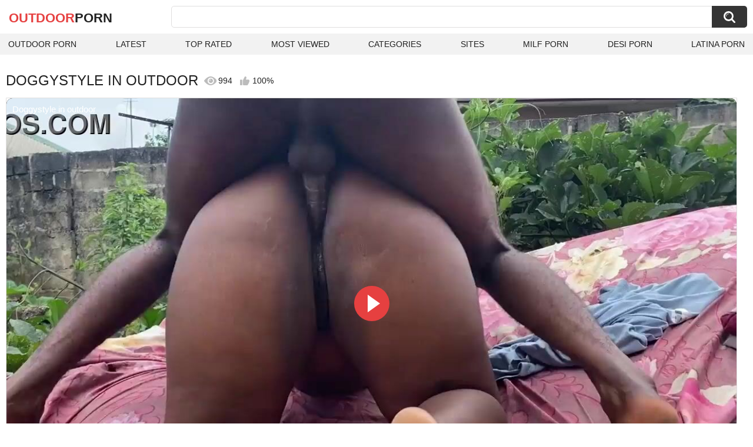

--- FILE ---
content_type: text/html; charset=utf-8
request_url: https://outdoorporn.one/videos/14892/doggystyle-in-outdoor/
body_size: 9963
content:
<!DOCTYPE html>
<html lang="en">
<head>
	<title>Doggystyle in outdoor watch online</title>
	<meta http-equiv="Content-Type" content="text/html; charset=utf-8">
	<meta name="description" content="Watch Doggystyle in outdoor outdoor porn video hd as completely free. Outdoor xxx Doggystyle in outdoor video">
	<meta name="keywords" content="Outdoor, Ebony, Big Ass, BBW, Big Cock, outdoor, doggystyle, ebony, big ass, bbw, big cock">
	<meta name="viewport" content="width=device-width, initial-scale=1">
	<meta name="robots" content=”max-snippet:-1, max-image-preview:large, max-video-preview:-1">
	<link rel="apple-touch-icon" sizes="180x180" href="/apple-touch-icon.png">
	<link rel="icon" type="image/png" sizes="32x32" href="/favicon-32x32.png">
	<link rel="icon" type="image/png" sizes="16x16" href="/favicon-16x16.png">
	<link rel="manifest" href="/site.webmanifest">
	<link rel="icon" href="https://outdoorporn.one/favicon.ico" type="image/x-icon">
	<link rel="shortcut icon" href="https://outdoorporn.one/favicon.ico" type="image/x-icon">

	<link href="https://outdoorporn.one/static/styles/all-responsive-white.css?v=1769401250" rel="stylesheet" type="text/css">
	<link rel="preload" fetchpriority="high" as="image" href="https://outdoorporn.one/contents/videos_screenshots/14000/14892/preview.jpg">
	<script>
		var pageContext = {
									videoId: '14892',						loginUrl: 'https://outdoorporn.one/login-required/',
			animation: '200'
		};
	</script>
			<link href="https://outdoorporn.one/videos/14892/doggystyle-in-outdoor/" rel="canonical">
	

<script type="application/ld+json">
{
"@context": "https://schema.org",
"@type": "VideoObject",
"name": "Doggystyle in outdoor",
"description": "Watch Doggystyle in outdoor outdoor porn video hd as completely free. Outdoor xxx Doggystyle in outdoor video",
"thumbnailUrl": "https://outdoorporn.one/contents/videos_screenshots/14000/14892/preview.jpg",
"uploadDate": "2023-02-26T01:08:33+00:00",
"duration": "PT5M45S",
"contentUrl": "https://outdoorporn.one/get_video/video/1/e8deff2ec24894b5db337d39a66b859c/14000/14892/14892.mp4/index.m3u8",
"author" : "https://outdoorporn.one",
"interactionStatistic": [
{
 "@type": "InteractionCounter",
 "interactionType": "http://schema.org/WatchAction",
 "userInteractionCount": "994"
},
{
 "@type": "InteractionCounter",
 "interactionType": "http://schema.org/CommentAction",
 "userInteractionCount": "0"
}
],
"keywords": "Outdoor, Ebony, Big Ass, BBW, Big Cock, outdoor, doggystyle, ebony, big ass, bbw, big cock",
"thumbnail": {
    "@type": "ImageObject",
    "contentUrl": "https://outdoorporn.one/contents/videos_screenshots/14000/14892/preview.jpg",
    "creator": {
        "@type": "Person",
        "name": "outdoorporn.one"
    }
}
}
</script>

</head>
<body>

<div class="container">
	<div class="header">
		<div class="header-inner">
			<div class="logo">
				<a href="https://outdoorporn.one/" style="font-family: 'Assistant', sans-serif; text-align: center; padding: 0; text-decoration: none; transition: 0.15s ease; color: var(--hover); font-weight: bold; text-transform: uppercase; vertical-align: top; height: 30px; line-height: 30px; font-size: 22px; float: left; margin: 5px 0 0 5px;">OutDoor<span style="color: #212121;">Porn</span></a>
			</div>
			<div class="search">
				<form id="search_form" action="https://outdoorporn.one/search/" method="get" data-url="https://outdoorporn.one/search/%QUERY%/">
					<span class="search-button">Search</span>
					<div class="search-text"><input type="text" name="q" placeholder="Search" value=""></div>
				</form>
			</div>
		</div>
		<nav>
			<div class="navigation">
				<button class="button">
					<span class="icon">
						<span class="ico-bar"></span>
						<span class="ico-bar"></span>
						<span class="ico-bar"></span>
					</span>
				</button>
								<ul class="primary">
					<li >
						<a href="https://outdoorporn.one/" id="item1">Outdoor Porn</a>
					</li>
					<li >
						<a href="https://outdoorporn.one/latest-updates/" id="item2">Latest</a>
					</li>
					<li >
						<a href="https://outdoorporn.one/top-rated/" id="item3">Top Rated</a>
					</li>
					<li >
						<a href="https://outdoorporn.one/most-popular/" id="item4">Most Viewed</a>
					</li>
																<li >
							<a href="https://outdoorporn.one/categories/" id="item6">Categories</a>
						</li>
																<li >
							<a href="https://outdoorporn.one/sites/" id="item7">Sites</a>
						</li>
																																				<li>
							<a href="https://zeenite.com" title="milf porn">MILF Porn</a>
						</li>
						<li>
							<a href="https://desiporn.one" title="indian porn">Desi Porn</a>
						</li>
						<li>
							<a href="https://latinaporn.one/" title="latina porn">Latina Porn</a>
						</li>
				</ul>
			</div>
		</nav>
	</div>

<div class="content">
	

<div class="headline headline_video">
<h1>DOGGYSTYLE IN OUTDOOR</h1>
  <span class='headline-views headline-item'>
    <i class='svg-icon icon-view'></i>
    994   
  </span>
  <span class="headline-rate headline-item">
    <i class='svg-icon icon-rate'></i>
    100%
  </span>
</div>

<div class="block-video">

	<div class="video-holder">
    <div class="video-wrap">
      <div class="player">
 
        <div class="player-holder">
                                    <div class="player-wrap" style="width: 100%; height: 0; padding-bottom: 56.25%">
                <div id="kt_player">
<video id="video-id-kvs" controls>
  <source src="https://outdoorporn.one/get_video/video/1/e8deff2ec24894b5db337d39a66b859c/14000/14892/14892.mp4/index.m3u8" type="application/x-mpegURL" />
</video>

<script src="/fluidplayer.min.js"></script>

<script>

  var myFP = fluidPlayer('video-id-kvs', {
    layoutControls: {
      primaryColor: "var(--hover)",
      roundedCorners: "10",
      title: "Doggystyle in outdoor",
      controlBar: {
        autoHideTimeout: 0,
        animated: true,
        autoHide: false
      },
      htmlOnPauseBlock: {
        html: null,
        height: null,
        width: null
      },
      autoPlay: false,
      mute: false,
      allowTheatre: true,
      playPauseAnimation: true,
      playbackRateEnabled: false,
      allowDownload: false,
      playButtonShowing: true,
      fillToContainer: true,
      posterImage: "https://outdoorporn.one/contents/videos_screenshots/14000/14892/preview.jpg"
    },
    hls: {
        overrideNative: true
    },
    vastOptions: {
      allowVPAID: false,
      adList: [
        {
          roll: "preRoll",
          vastTag: "",
          adText: "Advertising",
          adTextPosition: 'top left'
        },
        {
          roll: "postRoll",
          vastTag: "",
          adText: "Advertising",
          adTextPosition: 'top left'
        }
      ],
      skipButtonCaption: "You can skip ads through [seconds] seconds",
      skipButtonClickCaption: "SKIP ADVERTISEMENT <span class='skip_button_icon'></span>",
      vastTimeout: "10000",
      adCTAText: false,
      adCTATextPosition: ""
    }
  });
</script>
</div>
              </div>
                              </div>
      </div>
            <div class="video-info">
        <div class="info-holder">
          <div class="info-buttons">
            <div class="rating-container">
                              <a href="#like" class="rate-like" title="I like this video" data-video-id="14892" data-vote="5">I like this video</a>
                <a href="#dislike" class="rate-dislike" title="I don't like this video" data-video-id="14892" data-vote="0">I don't like this video</a>
                            <div class="rating">
                                
                                
                <span class="voters" data-success="Thank you!" data-error="IP already voted">100% (1 vote)</span>
                <span class="scale-holder positive"><span class="scale" style="width:100%;" data-rating="5.0000" data-votes="1"></span></span>
              </div>
            </div>
                        <div class="tabs-menu">
              <ul>
                <li><a href="#tab_video_info" class="toggle-button">Info</a></li>
                                  <li><a href="#tab_screenshots" class="toggle-button">Screenshots</a></li>
                                <li><a href="#tab_share" class="toggle-button">Share</a></li>
                <li><a href="#tab_comments" class="toggle-button" style="background-color:var(--hover);">Comments (0)</a></li>
              </ul>
            </div>
          </div>
          <div id="tab_video_info" class="tab-content hidden">
            <div class="block-details">
                            <div class="info">
                <div class="item">
                  <span>Duration: <em>5:45</em></span>
                  <span>Views: <em>994</em></span>
                  <span>Submitted: <em>2 years ago</em></span>
                                  </div>
<div class="item">
<em>Watch Doggystyle in outdoor outdoor porn video hd as completely free. Outdoor xxx Doggystyle in outdoor video</em>
</div>
                                  <div class="item">
                    Sponsored by:
                                          <a href="https://outdoorporn.one/sites/sinful-bbc/">Sinful Bbc</a>
                                      </div>
                                                  <div class="item">
                    Categories:
                  <a href="https://outdoorporn.one/categories/outdoor/">Outdoor</a>
                  <a href="https://outdoorporn.one/categories/ebony/">Ebony</a>
                  <a href="https://outdoorporn.one/categories/big-ass/">Big Ass</a>
                  <a href="https://outdoorporn.one/categories/bbw/">BBW</a>
                  <a href="https://outdoorporn.one/categories/big-cock/">Big Cock</a>
                          </div>
                                                  <div class="item">
                    Tags:
                                          <a href="https://outdoorporn.one/tags/outdoor/">outdoor</a>
                                          <a href="https://outdoorporn.one/tags/doggystyle/">doggystyle</a>
                                          <a href="https://outdoorporn.one/tags/ebony/">ebony</a>
                                          <a href="https://outdoorporn.one/tags/big-ass/">big ass</a>
                                          <a href="https://outdoorporn.one/tags/bbw/">bbw</a>
                                          <a href="https://outdoorporn.one/tags/big-cock/">big cock</a>
                                      </div>
                                                                              </div>
            </div>
          </div>
                      <div id="tab_screenshots" class="tab-content hidden">
              <div class="block-screenshots">
                                                      <a href="https://outdoorporn.one/get_file/0/75dd4b763277a490c50e85b87d7b1692/14000/14892/screenshots/1.jpg/" class="item" rel="screenshots" target="_blank" title="Doggystyle in outdoor - 1 image">
                      <img loading="lazy" class="thumb" src="https://outdoorporn.one/contents/videos_screenshots/14000/14892/320x180/1.jpg" width="320" height="180" alt="Doggystyle in outdoor - 1 image">
                    </a>
                                                                        <a href="https://outdoorporn.one/get_file/0/d0c3d64152a59755f0b3ef44c5a17562/14000/14892/screenshots/2.jpg/" class="item" rel="screenshots" target="_blank" title="Doggystyle in outdoor - 2 image">
                      <img loading="lazy" class="thumb" src="https://outdoorporn.one/contents/videos_screenshots/14000/14892/320x180/2.jpg" width="320" height="180" alt="Doggystyle in outdoor - 2 image">
                    </a>
                                                                        <a href="https://outdoorporn.one/get_file/0/27efcb75cbdbf7be71e058c9604c3fb4/14000/14892/screenshots/3.jpg/" class="item" rel="screenshots" target="_blank" title="Doggystyle in outdoor - 3 image">
                      <img loading="lazy" class="thumb" src="https://outdoorporn.one/contents/videos_screenshots/14000/14892/320x180/3.jpg" width="320" height="180" alt="Doggystyle in outdoor - 3 image">
                    </a>
                                                                        <a href="https://outdoorporn.one/get_file/0/2057934f4ccd08338d6feaa94bfc450f/14000/14892/screenshots/4.jpg/" class="item" rel="screenshots" target="_blank" title="Doggystyle in outdoor - 4 image">
                      <img loading="lazy" class="thumb" src="https://outdoorporn.one/contents/videos_screenshots/14000/14892/320x180/4.jpg" width="320" height="180" alt="Doggystyle in outdoor - 4 image">
                    </a>
                                                                        <a href="https://outdoorporn.one/get_file/0/07236f462bba2ec0b5d136ff4a2b9ca2/14000/14892/screenshots/5.jpg/" class="item" rel="screenshots" target="_blank" title="Doggystyle in outdoor - 5 image">
                      <img loading="lazy" class="thumb" src="https://outdoorporn.one/contents/videos_screenshots/14000/14892/320x180/5.jpg" width="320" height="180" alt="Doggystyle in outdoor - 5 image">
                    </a>
                                                                        <a href="https://outdoorporn.one/get_file/0/982e19a5ce9866dff940ea6af7ebea06/14000/14892/screenshots/6.jpg/" class="item" rel="screenshots" target="_blank" title="Doggystyle in outdoor - 6 image">
                      <img loading="lazy" class="thumb" src="https://outdoorporn.one/contents/videos_screenshots/14000/14892/320x180/6.jpg" width="320" height="180" alt="Doggystyle in outdoor - 6 image">
                    </a>
                                                                        <a href="https://outdoorporn.one/get_file/0/6cf46d3e9532acc6bd107a63e895766b/14000/14892/screenshots/7.jpg/" class="item" rel="screenshots" target="_blank" title="Doggystyle in outdoor - 7 image">
                      <img loading="lazy" class="thumb" src="https://outdoorporn.one/contents/videos_screenshots/14000/14892/320x180/7.jpg" width="320" height="180" alt="Doggystyle in outdoor - 7 image">
                    </a>
                                                                        <a href="https://outdoorporn.one/get_file/0/cb27d7679676403ad43cacef605dbd17/14000/14892/screenshots/8.jpg/" class="item" rel="screenshots" target="_blank" title="Doggystyle in outdoor - 8 image">
                      <img loading="lazy" class="thumb" src="https://outdoorporn.one/contents/videos_screenshots/14000/14892/320x180/8.jpg" width="320" height="180" alt="Doggystyle in outdoor - 8 image">
                    </a>
                                                                        <a href="https://outdoorporn.one/get_file/0/603ebea8962b5edff53d0319f872add6/14000/14892/screenshots/9.jpg/" class="item" rel="screenshots" target="_blank" title="Doggystyle in outdoor - 9 image">
                      <img loading="lazy" class="thumb" src="https://outdoorporn.one/contents/videos_screenshots/14000/14892/320x180/9.jpg" width="320" height="180" alt="Doggystyle in outdoor - 9 image">
                    </a>
                                                                        <a href="https://outdoorporn.one/get_file/0/1edec7ca1cfa46fc54cb4bdf95f9ede7/14000/14892/screenshots/10.jpg/" class="item" rel="screenshots" target="_blank" title="Doggystyle in outdoor - 10 image">
                      <img loading="lazy" class="thumb" src="https://outdoorporn.one/contents/videos_screenshots/14000/14892/320x180/10.jpg" width="320" height="180" alt="Doggystyle in outdoor - 10 image">
                    </a>
                                                                        <a href="https://outdoorporn.one/get_file/0/d57f7a890aae61abb4341ce5a989406b/14000/14892/screenshots/11.jpg/" class="item" rel="screenshots" target="_blank" title="Doggystyle in outdoor - 11 image">
                      <img loading="lazy" class="thumb" src="https://outdoorporn.one/contents/videos_screenshots/14000/14892/320x180/11.jpg" width="320" height="180" alt="Doggystyle in outdoor - 11 image">
                    </a>
                                                                        <a href="https://outdoorporn.one/get_file/0/c19af50dd687fc17cab03343112385a0/14000/14892/screenshots/12.jpg/" class="item" rel="screenshots" target="_blank" title="Doggystyle in outdoor - 12 image">
                      <img loading="lazy" class="thumb" src="https://outdoorporn.one/contents/videos_screenshots/14000/14892/320x180/12.jpg" width="320" height="180" alt="Doggystyle in outdoor - 12 image">
                    </a>
                                                                        <a href="https://outdoorporn.one/get_file/0/332729ec40e914ccca28e2e54d937087/14000/14892/screenshots/13.jpg/" class="item" rel="screenshots" target="_blank" title="Doggystyle in outdoor - 13 image">
                      <img loading="lazy" class="thumb" src="https://outdoorporn.one/contents/videos_screenshots/14000/14892/320x180/13.jpg" width="320" height="180" alt="Doggystyle in outdoor - 13 image">
                    </a>
                                                                        <a href="https://outdoorporn.one/get_file/0/3b9878bf883083bf3ad262f83e74681c/14000/14892/screenshots/14.jpg/" class="item" rel="screenshots" target="_blank" title="Doggystyle in outdoor - 14 image">
                      <img loading="lazy" class="thumb" src="https://outdoorporn.one/contents/videos_screenshots/14000/14892/320x180/14.jpg" width="320" height="180" alt="Doggystyle in outdoor - 14 image">
                    </a>
                                                                        <a href="https://outdoorporn.one/get_file/0/54119416b48981613f22e06708c2bf39/14000/14892/screenshots/15.jpg/" class="item" rel="screenshots" target="_blank" title="Doggystyle in outdoor - 15 image">
                      <img loading="lazy" class="thumb" src="https://outdoorporn.one/contents/videos_screenshots/14000/14892/320x180/15.jpg" width="320" height="180" alt="Doggystyle in outdoor - 15 image">
                    </a>
                                                </div>
            </div>
                    <div id="tab_share" class="tab-content hidden">
            <div class="block-share">
              <form>
                <div class="row">
                  <label for="share_link" class="field-label">Link to this video</label>
                  <input type="text" id="share_link" class="textfield middle" value="https://outdoorporn.one/videos/14892/doggystyle-in-outdoor/" readonly>
                </div>
                <div class="row">
                  <label for="share_bb_code" class="field-label">BB code</label>
                  <input type="text" id="share_bb_code" class="textfield" value="[url=https://outdoorporn.one/videos/14892/doggystyle-in-outdoor/]Doggystyle in outdoor[/url]" readonly>
                </div>
                              </form>
            </div>
          </div>
          <div id="tab_comments" class="tab-content hidden">
            	
<div class="block-comments" data-block-id="video_comments_video_comments">
	<form method="post">
									<a href="#add_comment" class="toggle-button">Add comment</a>
							<label class="field-label">Comments</label>
		<span class="hint">
																				Be the first one to comment!
					</span>

					<div class="success hidden">
				Thank you! Your comment has been submitted for review.
			</div>
			<div class="block-new-comment">
				<div class="generic-error hidden"></div>
				<div>
					<div class="row">
						<label for="comment_message" class="field-label required">Comment</label>
							<textarea class="textarea" id="comment_message" name="comment" rows="3" placeholder=""></textarea>
							<div class="field-error down"></div>
					</div>
					<div class="bottom">
													<input type="hidden" name="action" value="add_comment">
							<input type="hidden" name="video_id" value="14892">
							<input type="submit" class="submit" value="Send">
											</div>
				</div>
			</div>
			</form>

	<div class="list-comments hidden">
	<div id="video_comments_video_comments">
		<div class="margin-fix" id="video_comments_video_comments_items">
					</div>

								</div>
</div></div>


          </div>
        </div>
      </div>
	  </div>
	</div>
</div>

	<div class="related-videos" id="list_videos_related_videos">
	<ul class="list-sort" id="list_videos_related_videos_filter_list">
					<li><span>Related Videos</span></li>
		
		
									<li><a data-action="ajax" data-container-id="list_videos_related_videos_filter_list" data-block-id="list_videos_related_videos" data-parameters="mode_related:1">More Videos from Sinful Bbc</a></li>
						</ul>
			<div class="box">
	<div class="list-videos">
		<div class="margin-fix" id="list_videos_related_videos_items">
															<div class="item videorelatedunder  ">
						<a href="https://outdoorporn.one/videos/22979/he-fucked-me-hard-doggystyle-carsex-doggystyle/" title="He Fucked me Hard Doggystyle CarSex Doggystyle" data-rt="1:666b145e147500c0e495436f30b65f53:0:22979:1:" target="_blank">
							<div class="img">
																	<img class="thumb lazy-load" src="[data-uri]" data-original="https://outdoorporn.one/contents/videos_screenshots/22000/22979/320x180/11.jpg" data-webp="https://outdoorporn.one/contents/videos_screenshots/22000/22979/336x189/11.jpg" alt="He Fucked me Hard Doggystyle CarSex Doggystyle"    width="320" height="180">
																																																	<div class="duration">6:00</div>
							</div>
							<strong class="title">
								He Fucked me Hard Doggystyle CarSex Doggystyle
							</strong>
							<div class="wrap">
								<div class="views">723</div>

																								<div class="rating positive">
									100%
								</div>

							</div>
						</a>
											</div>
									<div class="item videorelatedunder  ">
						<a href="https://outdoorporn.one/videos/19793/outdoor-big-ass-doggystyle-dug/" title="Outdoor big ass doggystyle dug" data-rt="2:666b145e147500c0e495436f30b65f53:0:19793:1:" target="_blank">
							<div class="img">
																	<img class="thumb lazy-load" src="[data-uri]" data-original="https://outdoorporn.one/contents/videos_screenshots/19000/19793/320x180/15.jpg" data-webp="https://outdoorporn.one/contents/videos_screenshots/19000/19793/336x189/15.jpg" alt="Outdoor big ass doggystyle dug"    width="320" height="180">
																																																	<div class="duration">5:29</div>
							</div>
							<strong class="title">
								Outdoor big ass doggystyle dug
							</strong>
							<div class="wrap">
								<div class="views">633</div>

																								<div class="rating positive">
									100%
								</div>

							</div>
						</a>
											</div>
									<div class="item videorelatedunder  ">
						<a href="https://outdoorporn.one/videos/3926/outdoor-sex-first-time-outdoor-sex-with-student-doggystyle/" title="OUTDOOR SEX__First time outdoor sex with student Doggystyle" data-rt="3:666b145e147500c0e495436f30b65f53:0:3926:1:" target="_blank">
							<div class="img">
																	<img class="thumb lazy-load" src="[data-uri]" data-original="https://outdoorporn.one/contents/videos_screenshots/3000/3926/320x180/1.jpg" data-webp="https://outdoorporn.one/contents/videos_screenshots/3000/3926/336x189/1.jpg" alt="OUTDOOR SEX__First time outdoor sex with student Doggystyle"    width="320" height="180">
																																																	<div class="duration">6:53</div>
							</div>
							<strong class="title">
								OUTDOOR SEX__First time outdoor sex with student Doggystyle
							</strong>
							<div class="wrap">
								<div class="views">1.6K</div>

																								<div class="rating positive">
									100%
								</div>

							</div>
						</a>
											</div>
									<div class="item videorelatedunder  ">
						<a href="https://outdoorporn.one/videos/5557/outdoor-sex-first-time-outdoor-sex-with-student-doggystyle2/" title="outdoor Sex__ First time Outdoor sex with student doggystyle" data-rt="4:666b145e147500c0e495436f30b65f53:0:5557:1:" target="_blank">
							<div class="img">
																	<img class="thumb lazy-load" src="[data-uri]" data-original="https://outdoorporn.one/contents/videos_screenshots/5000/5557/320x180/15.jpg" data-webp="https://outdoorporn.one/contents/videos_screenshots/5000/5557/336x189/15.jpg" alt="outdoor Sex__ First time Outdoor sex with student doggystyle"    width="320" height="180">
																																																	<div class="duration">6:53</div>
							</div>
							<strong class="title">
								outdoor Sex__ First time Outdoor sex with student doggystyle
							</strong>
							<div class="wrap">
								<div class="views">2.6K</div>

																								<div class="rating positive">
									100%
								</div>

							</div>
						</a>
											</div>
									<div class="item videorelatedunder  ">
						<a href="https://outdoorporn.one/videos/28096/outdoor-doggystyle-fucking/" title="OutDoor DoggyStyle Fucking!" data-rt="5:666b145e147500c0e495436f30b65f53:12:28096:1:" target="_blank">
							<div class="img">
																	<img class="thumb lazy-load" src="[data-uri]" data-original="https://outdoorporn.one/contents/videos_screenshots/28000/28096/320x180/12.jpg" data-webp="https://outdoorporn.one/contents/videos_screenshots/28000/28096/336x189/12.jpg" alt="OutDoor DoggyStyle Fucking!"    width="320" height="180">
																																																	<div class="duration">10:36</div>
							</div>
							<strong class="title">
								OutDoor DoggyStyle Fucking!
							</strong>
							<div class="wrap">
								<div class="views">17</div>

																								<div class="rating positive">
									0%
								</div>

							</div>
						</a>
											</div>
									<div class="item videorelatedunder  ">
						<a href="https://outdoorporn.one/videos/836/outdoor-milf-doggystyle-compilation/" title="Outdoor Milf doggystyle compilation" data-rt="6:666b145e147500c0e495436f30b65f53:0:836:1:" target="_blank">
							<div class="img">
																	<img class="thumb lazy-load" src="[data-uri]" data-original="https://outdoorporn.one/contents/videos_screenshots/0/836/320x180/15.jpg" data-webp="https://outdoorporn.one/contents/videos_screenshots/0/836/336x189/15.jpg" alt="Outdoor Milf doggystyle compilation"    width="320" height="180">
																																																	<div class="duration">8:22</div>
							</div>
							<strong class="title">
								Outdoor Milf doggystyle compilation
							</strong>
							<div class="wrap">
								<div class="views">1.8K</div>

																								<div class="rating positive">
									0%
								</div>

							</div>
						</a>
											</div>
									<div class="item videorelatedunder  ">
						<a href="https://outdoorporn.one/videos/4776/good-doggystyle-with-my-bbw-babe-outdoor/" title="Good doggystyle with my BBW babe outdoor" data-rt="7:666b145e147500c0e495436f30b65f53:0:4776:1:" target="_blank">
							<div class="img">
																	<img class="thumb lazy-load" src="[data-uri]" data-original="https://outdoorporn.one/contents/videos_screenshots/4000/4776/320x180/2.jpg" data-webp="https://outdoorporn.one/contents/videos_screenshots/4000/4776/336x189/2.jpg" alt="Good doggystyle with my BBW babe outdoor"    width="320" height="180">
																																																	<div class="duration">5:09</div>
							</div>
							<strong class="title">
								Good doggystyle with my BBW babe outdoor
							</strong>
							<div class="wrap">
								<div class="views">930</div>

																								<div class="rating positive">
									100%
								</div>

							</div>
						</a>
											</div>
									<div class="item videorelatedunder  ">
						<a href="https://outdoorporn.one/videos/7135/big-ass-milf-outdoor-doggystyle-compilation/" title="Big ass milf outdoor doggystyle compilation" data-rt="8:666b145e147500c0e495436f30b65f53:0:7135:1:" target="_blank">
							<div class="img">
																	<img class="thumb lazy-load" src="[data-uri]" data-original="https://outdoorporn.one/contents/videos_screenshots/7000/7135/320x180/15.jpg" data-webp="https://outdoorporn.one/contents/videos_screenshots/7000/7135/336x189/15.jpg" alt="Big ass milf outdoor doggystyle compilation"    width="320" height="180">
																																																	<div class="duration">6:39</div>
							</div>
							<strong class="title">
								Big ass milf outdoor doggystyle compilation
							</strong>
							<div class="wrap">
								<div class="views">1.3K</div>

																								<div class="rating positive">
									0%
								</div>

							</div>
						</a>
											</div>
				
					<div class="item videorelatedunder  ">
						<a href="https://outdoorporn.one/videos/22326/oxana-outdoor-doggystyle-action/" title="Oxana Outdoor Doggystyle Action" data-rt="9:666b145e147500c0e495436f30b65f53:0:22326:1:" target="_blank">
							<div class="img">
																	<img class="thumb lazy-load" src="[data-uri]" data-original="https://outdoorporn.one/contents/videos_screenshots/22000/22326/320x180/14.jpg" data-webp="https://outdoorporn.one/contents/videos_screenshots/22000/22326/336x189/14.jpg" alt="Oxana Outdoor Doggystyle Action"    width="320" height="180">
																																																	<div class="duration">20:43</div>
							</div>
							<strong class="title">
								Oxana Outdoor Doggystyle Action
							</strong>
							<div class="wrap">
								<div class="views">249</div>

																								<div class="rating positive">
									0%
								</div>

							</div>
						</a>
											</div>
									<div class="item videorelatedunder  ">
						<a href="https://outdoorporn.one/videos/14396/outdoor-public-sex-on-the-balcony-standing-doggystyle/" title="Outdoor public sex on the balcony | standing doggystyle" data-rt="10:666b145e147500c0e495436f30b65f53:0:14396:1:" target="_blank">
							<div class="img">
																	<img class="thumb lazy-load" src="[data-uri]" data-original="https://outdoorporn.one/contents/videos_screenshots/14000/14396/320x180/10.jpg" data-webp="https://outdoorporn.one/contents/videos_screenshots/14000/14396/336x189/10.jpg" alt="Outdoor public sex on the balcony | standing doggystyle"    width="320" height="180">
																																																	<div class="duration">8:49</div>
							</div>
							<strong class="title">
								Outdoor public sex on the balcony | standing doggystyle
							</strong>
							<div class="wrap">
								<div class="views">3.1K</div>

																								<div class="rating positive">
									100%
								</div>

							</div>
						</a>
											</div>
									<div class="item videorelatedunder  ">
						<a href="https://outdoorporn.one/videos/15443/19yo-slut-fucked-outdoor-in-pov-in-doggystyle-by-bwc/" title="19yo slut fucked outdoor in POV in doggystyle by BWC" data-rt="11:666b145e147500c0e495436f30b65f53:0:15443:1:" target="_blank">
							<div class="img">
																	<img class="thumb lazy-load" src="[data-uri]" data-original="https://outdoorporn.one/contents/videos_screenshots/15000/15443/320x180/11.jpg" data-webp="https://outdoorporn.one/contents/videos_screenshots/15000/15443/336x189/11.jpg" alt="19yo slut fucked outdoor in POV in doggystyle by BWC"    width="320" height="180">
																																																	<div class="duration">8:00</div>
							</div>
							<strong class="title">
								19yo slut fucked outdoor in POV in doggystyle by BWC
							</strong>
							<div class="wrap">
								<div class="views">1.4K</div>

																								<div class="rating positive">
									100%
								</div>

							</div>
						</a>
											</div>
									<div class="item videorelatedunder  ">
						<a href="https://outdoorporn.one/videos/26065/alps-with-a-outdoor-bj-doggystyle-action-with-cum-shot/" title="Alps with a Outdoor BJ, Doggystyle Action with Cum Shot" data-rt="12:666b145e147500c0e495436f30b65f53:0:26065:1:" target="_blank">
							<div class="img">
																	<img class="thumb lazy-load" src="[data-uri]" data-original="https://outdoorporn.one/contents/videos_screenshots/26000/26065/320x180/3.jpg" data-webp="https://outdoorporn.one/contents/videos_screenshots/26000/26065/336x189/3.jpg" alt="Alps with a Outdoor BJ, Doggystyle Action with Cum Shot"    width="320" height="180">
																																																	<div class="duration">4:33</div>
							</div>
							<strong class="title">
								Alps with a Outdoor BJ, Doggystyle Action with Cum Shot
							</strong>
							<div class="wrap">
								<div class="views">244</div>

																								<div class="rating positive">
									100%
								</div>

							</div>
						</a>
											</div>
									<div class="item videorelatedunder  ">
						<a href="https://outdoorporn.one/videos/362/stop-hiking-and-let-me-squirt-pov-standing-doggystyle-outdoor-sex/" title="Stop Hiking and let me squirt - POV Standing Doggystyle - Outdoor Sex -" data-rt="13:666b145e147500c0e495436f30b65f53:0:362:1:" target="_blank">
							<div class="img">
																	<img class="thumb lazy-load" src="[data-uri]" data-original="https://outdoorporn.one/contents/videos_screenshots/0/362/320x180/7.jpg" data-webp="https://outdoorporn.one/contents/videos_screenshots/0/362/336x189/7.jpg" alt="Stop Hiking and let me squirt - POV Standing Doggystyle - Outdoor Sex -"    width="320" height="180">
																																																	<div class="duration">11:23</div>
							</div>
							<strong class="title">
								Stop Hiking and let me squirt - POV Standing Doggystyle - Outdoor Sex -
							</strong>
							<div class="wrap">
								<div class="views">2.3K</div>

																								<div class="rating positive">
									100%
								</div>

							</div>
						</a>
											</div>
									<div class="item videorelatedunder  ">
						<a href="https://outdoorporn.one/videos/12027/bootylicious-babe-anally-fucked-outdoor-in-doggystyle/" title="Bootylicious babe anally fucked outdoor in doggystyle" data-rt="14:666b145e147500c0e495436f30b65f53:0:12027:1:" target="_blank">
							<div class="img">
																	<img class="thumb lazy-load" src="[data-uri]" data-original="https://outdoorporn.one/contents/videos_screenshots/12000/12027/320x180/6.jpg" data-webp="https://outdoorporn.one/contents/videos_screenshots/12000/12027/336x189/6.jpg" alt="Bootylicious babe anally fucked outdoor in doggystyle"    width="320" height="180">
																																																	<div class="duration">8:00</div>
							</div>
							<strong class="title">
								Bootylicious babe anally fucked outdoor in doggystyle
							</strong>
							<div class="wrap">
								<div class="views">487</div>

																								<div class="rating positive">
									0%
								</div>

							</div>
						</a>
											</div>
									<div class="item videorelatedunder  ">
						<a href="https://outdoorporn.one/videos/16999/busty-milf-fucked-outdoor-in-doggystyle-by-fat-fucker/" title="Busty MILF fucked outdoor in doggystyle by fat fucker" data-rt="15:666b145e147500c0e495436f30b65f53:0:16999:1:" target="_blank">
							<div class="img">
																	<img class="thumb lazy-load" src="[data-uri]" data-original="https://outdoorporn.one/contents/videos_screenshots/16000/16999/320x180/1.jpg" data-webp="https://outdoorporn.one/contents/videos_screenshots/16000/16999/336x189/1.jpg" alt="Busty MILF fucked outdoor in doggystyle by fat fucker"    width="320" height="180">
																																																	<div class="duration">5:38</div>
							</div>
							<strong class="title">
								Busty MILF fucked outdoor in doggystyle by fat fucker
							</strong>
							<div class="wrap">
								<div class="views">888</div>

																								<div class="rating positive">
									0%
								</div>

							</div>
						</a>
											</div>
									<div class="item videorelatedunder  ">
						<a href="https://outdoorporn.one/videos/27862/outdoor-quickie-with-standing-doggystyle-huge-load-of-cum-on-her-ass/" title="Outdoor Quickie with standing doggystyle - huge load of cum on her ass" data-rt="16:666b145e147500c0e495436f30b65f53:0:27862:1:" target="_blank">
							<div class="img">
																	<img class="thumb lazy-load" src="[data-uri]" data-original="https://outdoorporn.one/contents/videos_screenshots/27000/27862/320x180/6.jpg" data-webp="https://outdoorporn.one/contents/videos_screenshots/27000/27862/336x189/6.jpg" alt="Outdoor Quickie with standing doggystyle - huge load of cum on her ass"    width="320" height="180">
																																																	<div class="duration">9:37</div>
							</div>
							<strong class="title">
								Outdoor Quickie with standing doggystyle - huge load of cum on her ass
							</strong>
							<div class="wrap">
								<div class="views">208</div>

																								<div class="rating positive">
									0%
								</div>

							</div>
						</a>
											</div>
									<div class="item videorelatedunder  ">
						<a href="https://outdoorporn.one/videos/2475/cute-girl-blowjob-dick-and-doggystyle-outdoor-in-the-tent/" title="Cute Girl Blowjob Dick and Doggystyle Outdoor in the Tent" data-rt="17:666b145e147500c0e495436f30b65f53:0:2475:1:" target="_blank">
							<div class="img">
																	<img class="thumb lazy-load" src="[data-uri]" data-original="https://outdoorporn.one/contents/videos_screenshots/2000/2475/320x180/5.jpg" data-webp="https://outdoorporn.one/contents/videos_screenshots/2000/2475/336x189/5.jpg" alt="Cute Girl Blowjob Dick and Doggystyle Outdoor in the Tent"    width="320" height="180">
																																																	<div class="duration">5:48</div>
							</div>
							<strong class="title">
								Cute Girl Blowjob Dick and Doggystyle Outdoor in the Tent
							</strong>
							<div class="wrap">
								<div class="views">800</div>

																								<div class="rating positive">
									0%
								</div>

							</div>
						</a>
											</div>
									<div class="item videorelatedunder  ">
						<a href="https://outdoorporn.one/videos/4867/hot-milf-outdoor-ass-licking-and-doggystyle-fuck-candi-annie/" title="Hot MILF Outdoor Ass Licking and Doggystyle Fuck - Candi Annie" data-rt="18:666b145e147500c0e495436f30b65f53:0:4867:1:" target="_blank">
							<div class="img">
																	<img class="thumb lazy-load" src="[data-uri]" data-original="https://outdoorporn.one/contents/videos_screenshots/4000/4867/320x180/11.jpg" data-webp="https://outdoorporn.one/contents/videos_screenshots/4000/4867/336x189/11.jpg" alt="Hot MILF Outdoor Ass Licking and Doggystyle Fuck - Candi Annie"    width="320" height="180">
																																																	<div class="duration">10:42</div>
							</div>
							<strong class="title">
								Hot MILF Outdoor Ass Licking and Doggystyle Fuck - Candi Annie
							</strong>
							<div class="wrap">
								<div class="views">2.0K</div>

																								<div class="rating positive">
									100%
								</div>

							</div>
						</a>
											</div>
									<div class="item videorelatedunder  ">
						<a href="https://outdoorporn.one/videos/6570/amateur-doggystyle-and-blowjob-in-the-forest-with-a-russian-slut-outdoor/" title="Amateur doggystyle and blowjob in the forest with a Russian slut. OUTDOOR" data-rt="19:666b145e147500c0e495436f30b65f53:0:6570:1:" target="_blank">
							<div class="img">
																	<img class="thumb lazy-load" src="[data-uri]" data-original="https://outdoorporn.one/contents/videos_screenshots/6000/6570/320x180/11.jpg" data-webp="https://outdoorporn.one/contents/videos_screenshots/6000/6570/336x189/11.jpg" alt="Amateur doggystyle and blowjob in the forest with a Russian slut. OUTDOOR"    width="320" height="180">
																																																	<div class="duration">6:28</div>
							</div>
							<strong class="title">
								Amateur doggystyle and blowjob in the forest with a Russian slut. OUTDOOR
							</strong>
							<div class="wrap">
								<div class="views">1.3K</div>

																								<div class="rating positive">
									0%
								</div>

							</div>
						</a>
											</div>
									<div class="item videorelatedunder  ">
						<a href="https://outdoorporn.one/videos/7604/amateur-french-teen-sucks-and-fucks-in-doggystyle-outdoor/" title="Amateur french teen sucks and fucks in doggystyle outdoor" data-rt="20:666b145e147500c0e495436f30b65f53:0:7604:1:" target="_blank">
							<div class="img">
																	<img class="thumb lazy-load" src="[data-uri]" data-original="https://outdoorporn.one/contents/videos_screenshots/7000/7604/320x180/1.jpg" data-webp="https://outdoorporn.one/contents/videos_screenshots/7000/7604/336x189/1.jpg" alt="Amateur french teen sucks and fucks in doggystyle outdoor"    width="320" height="180">
																																																	<div class="duration">12:00</div>
							</div>
							<strong class="title">
								Amateur french teen sucks and fucks in doggystyle outdoor
							</strong>
							<div class="wrap">
								<div class="views">2.0K</div>

																								<div class="rating positive">
									0%
								</div>

							</div>
						</a>
											</div>
									<div class="item videorelatedunder  ">
						<a href="https://outdoorporn.one/videos/13697/fake-agent-fucks-redhead-milf-outdoor-in-pov-in-doggystyle/" title="Fake agent fucks redhead MILF outdoor in POV in doggystyle" data-rt="21:666b145e147500c0e495436f30b65f53:0:13697:1:" target="_blank">
							<div class="img">
																	<img class="thumb lazy-load" src="[data-uri]" data-original="https://outdoorporn.one/contents/videos_screenshots/13000/13697/320x180/13.jpg" data-webp="https://outdoorporn.one/contents/videos_screenshots/13000/13697/336x189/13.jpg" alt="Fake agent fucks redhead MILF outdoor in POV in doggystyle"    width="320" height="180">
																																																	<div class="duration">8:00</div>
							</div>
							<strong class="title">
								Fake agent fucks redhead MILF outdoor in POV in doggystyle
							</strong>
							<div class="wrap">
								<div class="views">2.1K</div>

																								<div class="rating positive">
									100%
								</div>

							</div>
						</a>
											</div>
									<div class="item videorelatedunder  ">
						<a href="https://outdoorporn.one/videos/14343/anal-19yo-slut-in-stockings-fucked-outdoor-in-doggystyle/" title="Anal 19yo slut in stockings fucked outdoor in doggystyle" data-rt="22:666b145e147500c0e495436f30b65f53:0:14343:1:" target="_blank">
							<div class="img">
																	<img class="thumb lazy-load" src="[data-uri]" data-original="https://outdoorporn.one/contents/videos_screenshots/14000/14343/320x180/8.jpg" data-webp="https://outdoorporn.one/contents/videos_screenshots/14000/14343/336x189/8.jpg" alt="Anal 19yo slut in stockings fucked outdoor in doggystyle"    width="320" height="180">
																																																	<div class="duration">6:03</div>
							</div>
							<strong class="title">
								Anal 19yo slut in stockings fucked outdoor in doggystyle
							</strong>
							<div class="wrap">
								<div class="views">921</div>

																								<div class="rating positive">
									100%
								</div>

							</div>
						</a>
											</div>
									<div class="item videorelatedunder  ">
						<a href="https://outdoorporn.one/videos/16953/bigbooty-milf-enjoys-fucking-outdoor-in-doggystyle-in-pussy/" title="Bigbooty MILF enjoys fucking outdoor in doggystyle in pussy" data-rt="23:666b145e147500c0e495436f30b65f53:0:16953:1:" target="_blank">
							<div class="img">
																	<img class="thumb lazy-load" src="[data-uri]" data-original="https://outdoorporn.one/contents/videos_screenshots/16000/16953/320x180/12.jpg" data-webp="https://outdoorporn.one/contents/videos_screenshots/16000/16953/336x189/12.jpg" alt="Bigbooty MILF enjoys fucking outdoor in doggystyle in pussy"    width="320" height="180">
																																																	<div class="duration">5:38</div>
							</div>
							<strong class="title">
								Bigbooty MILF enjoys fucking outdoor in doggystyle in pussy
							</strong>
							<div class="wrap">
								<div class="views">347</div>

																								<div class="rating positive">
									0%
								</div>

							</div>
						</a>
											</div>
									<div class="item videorelatedunder  ">
						<a href="https://outdoorporn.one/videos/21467/he-fucked-me-doggystyle-during-an-outdoor-river-trip-amateur-couple-sex/" title="He Fucked Me Doggystyle During an Outdoor River Trip - Amateur Couple Sex" data-rt="24:666b145e147500c0e495436f30b65f53:0:21467:1:" target="_blank">
							<div class="img">
																	<img class="thumb lazy-load" src="[data-uri]" data-original="https://outdoorporn.one/contents/videos_screenshots/21000/21467/320x180/9.jpg" data-webp="https://outdoorporn.one/contents/videos_screenshots/21000/21467/336x189/9.jpg" alt="He Fucked Me Doggystyle During an Outdoor River Trip - Amateur Couple Sex"    width="320" height="180">
																																																	<div class="duration">5:44</div>
							</div>
							<strong class="title">
								He Fucked Me Doggystyle During an Outdoor River Trip - Amateur Couple Sex
							</strong>
							<div class="wrap">
								<div class="views">687</div>

																								<div class="rating positive">
									0%
								</div>

							</div>
						</a>
											</div>
									<div class="item videorelatedunder  ">
						<a href="https://outdoorporn.one/videos/13878/stepbrother-hard-fuck-outdoor-stepsister-schoolgirl-cumshot-doggystyle/" title="stepbrother hard fuck outdoor stepsister schoolgirl cumshot doggystyle" data-rt="25:666b145e147500c0e495436f30b65f53:0:13878:1:" target="_blank">
							<div class="img">
																	<img class="thumb lazy-load" src="[data-uri]" data-original="https://outdoorporn.one/contents/videos_screenshots/13000/13878/320x180/8.jpg" data-webp="https://outdoorporn.one/contents/videos_screenshots/13000/13878/336x189/8.jpg" alt="stepbrother hard fuck outdoor stepsister schoolgirl cumshot doggystyle"    width="320" height="180">
																																																	<div class="duration">8:05</div>
							</div>
							<strong class="title">
								stepbrother hard fuck outdoor stepsister schoolgirl cumshot doggystyle
							</strong>
							<div class="wrap">
								<div class="views">1.5K</div>

																								<div class="rating positive">
									100%
								</div>

							</div>
						</a>
											</div>
									<div class="item videorelatedunder  ">
						<a href="https://outdoorporn.one/videos/23120/big-booty-and-tits-ebony-amateur-milf-pick-up-and-outdoor-doggystyle/" title="Big booty and tits ebony amateur MILF pick up and outdoor doggystyle" data-rt="26:666b145e147500c0e495436f30b65f53:0:23120:1:" target="_blank">
							<div class="img">
																	<img class="thumb lazy-load" src="[data-uri]" data-original="https://outdoorporn.one/contents/videos_screenshots/23000/23120/320x180/5.jpg" data-webp="https://outdoorporn.one/contents/videos_screenshots/23000/23120/336x189/5.jpg" alt="Big booty and tits ebony amateur MILF pick up and outdoor doggystyle"    width="320" height="180">
																																																	<div class="duration">6:15</div>
							</div>
							<strong class="title">
								Big booty and tits ebony amateur MILF pick up and outdoor doggystyle
							</strong>
							<div class="wrap">
								<div class="views">833</div>

																								<div class="rating positive">
									100%
								</div>

							</div>
						</a>
											</div>
									<div class="item videorelatedunder  ">
						<a href="https://outdoorporn.one/videos/7548/horny-brunette-sucks-dick-and-fucks-doggystyle-on-the-bank-of-the-outdoor-river/" title="Horny Brunette Sucks Dick and Fucks Doggystyle on the Bank of the Outdoor River" data-rt="27:666b145e147500c0e495436f30b65f53:0:7548:1:" target="_blank">
							<div class="img">
																	<img class="thumb lazy-load" src="[data-uri]" data-original="https://outdoorporn.one/contents/videos_screenshots/7000/7548/320x180/10.jpg" data-webp="https://outdoorporn.one/contents/videos_screenshots/7000/7548/336x189/10.jpg" alt="Horny Brunette Sucks Dick and Fucks Doggystyle on the Bank of the Outdoor River"    width="320" height="180">
																																																	<div class="duration">5:42</div>
							</div>
							<strong class="title">
								Horny Brunette Sucks Dick and Fucks Doggystyle on the Bank of the Outdoor River
							</strong>
							<div class="wrap">
								<div class="views">1.6K</div>

																								<div class="rating positive">
									100%
								</div>

							</div>
						</a>
											</div>
									<div class="item videorelatedunder  ">
						<a href="https://outdoorporn.one/videos/17257/outdoor-amateur-fucking-bbw-slut-is-pounded-doggystyle-in-the-woods-and-gets-mouth-full-of-cum/" title="Outdoor amateur fucking - BBW slut is pounded doggystyle in the woods and gets mouth full of cum" data-rt="28:666b145e147500c0e495436f30b65f53:0:17257:1:" target="_blank">
							<div class="img">
																	<img class="thumb lazy-load" src="[data-uri]" data-original="https://outdoorporn.one/contents/videos_screenshots/17000/17257/320x180/1.jpg" data-webp="https://outdoorporn.one/contents/videos_screenshots/17000/17257/336x189/1.jpg" alt="Outdoor amateur fucking - BBW slut is pounded doggystyle in the woods and gets mouth full of cum"    width="320" height="180">
																																																	<div class="duration">6:20</div>
							</div>
							<strong class="title">
								Outdoor amateur fucking - BBW slut is pounded doggystyle in the woods and gets mouth full of cum
							</strong>
							<div class="wrap">
								<div class="views">2.6K</div>

																								<div class="rating positive">
									100%
								</div>

							</div>
						</a>
											</div>
									<div class="item videorelatedunder  ">
						<a href="https://outdoorporn.one/videos/7455/horny-brunette-sucks-dick-and-fucks-doggystyle-on-the-bank-of-the-outdoor-river-alisa-lovely/" title="Horny Brunette Sucks Dick and Fucks Doggystyle on the Bank of the Outdoor River - Alisa Lovely" data-rt="29:666b145e147500c0e495436f30b65f53:0:7455:1:" target="_blank">
							<div class="img">
																	<img class="thumb lazy-load" src="[data-uri]" data-original="https://outdoorporn.one/contents/videos_screenshots/7000/7455/320x180/11.jpg" data-webp="https://outdoorporn.one/contents/videos_screenshots/7000/7455/336x189/11.jpg" alt="Horny Brunette Sucks Dick and Fucks Doggystyle on the Bank of the Outdoor River - Alisa Lovely"    width="320" height="180">
																																																	<div class="duration">6:15</div>
							</div>
							<strong class="title">
								Horny Brunette Sucks Dick and Fucks Doggystyle on the Bank of the Outdoor River - Alisa Lovely
							</strong>
							<div class="wrap">
								<div class="views">1.1K</div>

																								<div class="rating positive">
									100%
								</div>

							</div>
						</a>
											</div>
									<div class="item videorelatedunder  ">
						<a href="https://outdoorporn.one/videos/7119/couple-has-outdoor-fall-fun-pussy-play-squirt-doggystyle-fuck-oily-handjob-grinding-thick-cum/" title="Couple Has Outdoor Fall Fun: Pussy Play, Squirt, Doggystyle Fuck, Oily Handjob, Grinding, Thick Cum" data-rt="30:666b145e147500c0e495436f30b65f53:0:7119:1:" target="_blank">
							<div class="img">
																	<img class="thumb lazy-load" src="[data-uri]" data-original="https://outdoorporn.one/contents/videos_screenshots/7000/7119/320x180/4.jpg" data-webp="https://outdoorporn.one/contents/videos_screenshots/7000/7119/336x189/4.jpg" alt="Couple Has Outdoor Fall Fun: Pussy Play, Squirt, Doggystyle Fuck, Oily Handjob, Grinding, Thick Cum"    width="320" height="180">
																																																	<div class="duration">11:16</div>
							</div>
							<strong class="title">
								Couple Has Outdoor Fall Fun: Pussy Play, Squirt, Doggystyle Fuck, Oily Handjob, Grinding, Thick Cum
							</strong>
							<div class="wrap">
								<div class="views">1.5K</div>

																								<div class="rating positive">
									100%
								</div>

							</div>
						</a>
											</div>
									<div class="item videorelatedunder  ">
						<a href="https://outdoorporn.one/videos/22674/best-of-outdoor-sex-ebony-teen-standing-doggystyle-xxx-video-black-porn-homemade-naija-family-official/" title="Best of Outdoor sex Ebony teen standing doggystyle xxx video black porn homemade Naija family official" data-rt="31:666b145e147500c0e495436f30b65f53:0:22674:1:" target="_blank">
							<div class="img">
																	<img class="thumb lazy-load" src="[data-uri]" data-original="https://outdoorporn.one/contents/videos_screenshots/22000/22674/320x180/12.jpg" data-webp="https://outdoorporn.one/contents/videos_screenshots/22000/22674/336x189/12.jpg" alt="Best of Outdoor sex Ebony teen standing doggystyle xxx video black porn homemade Naija family official"    width="320" height="180">
																																																	<div class="duration">10:13</div>
							</div>
							<strong class="title">
								Best of Outdoor sex Ebony teen standing doggystyle xxx video black porn homemade Naija family official
							</strong>
							<div class="wrap">
								<div class="views">2.0K</div>

																								<div class="rating positive">
									100%
								</div>

							</div>
						</a>
											</div>
									<div class="item videorelatedunder  ">
						<a href="https://outdoorporn.one/videos/15896/we-were-almost-caught-by-a-passerby-as-i-was-giving-papa-kojo-my-neighbor-s-fiancee-hot-doggystyle-outdoor-on-the-road-to-the-village-town-hall/" title="We Were Almost Caught By A Passerby, As I Was Giving Papa Kojo My Neighbor's Fiancee Hot Doggystyle Outdoor On The Road To The Village Town Hall" data-rt="32:666b145e147500c0e495436f30b65f53:0:15896:1:" target="_blank">
							<div class="img">
																	<img class="thumb lazy-load" src="[data-uri]" data-original="https://outdoorporn.one/contents/videos_screenshots/15000/15896/320x180/14.jpg" data-webp="https://outdoorporn.one/contents/videos_screenshots/15000/15896/336x189/14.jpg" alt="We Were Almost Caught By A Passerby, As I Was Giving Papa Kojo My Neighbor's Fiancee Hot Doggystyle Outdoor On The Road To The Village Town Hall"    width="320" height="180">
																																																	<div class="duration">6:30</div>
							</div>
							<strong class="title">
								We Were Almost Caught By A Passerby, As I Was Giving Papa Kojo My Neighbor's Fiancee Hot Doggystyle Outdoor On The Road To The Village Town Hall
							</strong>
							<div class="wrap">
								<div class="views">2.1K</div>

																								<div class="rating positive">
									100%
								</div>

							</div>
						</a>
											</div>
									<div class="item videorelatedunder  ">
						<a href="https://outdoorporn.one/videos/17408/model-from-ukraine-doggystyle-fuck-outdoor-with-creampie-stunning-sexy-teens-taboo-family-stepsister-stepbrother-hot/" title="Model from Ukraine Doggystyle Fuck Outdoor with Creampie Stunning - Sexy - Teens - Taboo - Family - Stepsister - Stepbrother HOT" data-rt="33:666b145e147500c0e495436f30b65f53:0:17408:1:" target="_blank">
							<div class="img">
																	<img class="thumb lazy-load" src="[data-uri]" data-original="https://outdoorporn.one/contents/videos_screenshots/17000/17408/320x180/3.jpg" data-webp="https://outdoorporn.one/contents/videos_screenshots/17000/17408/336x189/3.jpg" alt="Model from Ukraine Doggystyle Fuck Outdoor with Creampie Stunning - Sexy - Teens - Taboo - Family - Stepsister - Stepbrother HOT"    width="320" height="180">
																																																	<div class="duration">0:19</div>
							</div>
							<strong class="title">
								Model from Ukraine Doggystyle Fuck Outdoor with Creampie Stunning - Sexy - Teens - Taboo - Family - Stepsister - Stepbrother HOT
							</strong>
							<div class="wrap">
								<div class="views">1.2K</div>

																								<div class="rating positive">
									100%
								</div>

							</div>
						</a>
											</div>
									<div class="item videorelatedunder  ">
						<a href="https://outdoorporn.one/videos/27955/real-close-up-cum-in-mouth-in-jungle-and-dirty-blowjob-outdoor-and-kissing-hot-sex-and-doggystyle-fuck-in-jungle/" title="Real close up cum in mouth in jungle and dirty blowjob outdoor and kissing hot sex and doggystyle fuck in jungle" data-rt="34:666b145e147500c0e495436f30b65f53:0:27955:1:" target="_blank">
							<div class="img">
																	<img class="thumb lazy-load" src="[data-uri]" data-original="https://outdoorporn.one/contents/videos_screenshots/27000/27955/320x180/3.jpg" data-webp="https://outdoorporn.one/contents/videos_screenshots/27000/27955/336x189/3.jpg" alt="Real close up cum in mouth in jungle and dirty blowjob outdoor and kissing hot sex and doggystyle fuck in jungle"    width="320" height="180">
																																																	<div class="duration">11:45</div>
							</div>
							<strong class="title">
								Real close up cum in mouth in jungle and dirty blowjob outdoor and kissing hot sex and doggystyle fuck in jungle
							</strong>
							<div class="wrap">
								<div class="views">1.7K</div>

																								<div class="rating positive">
									100%
								</div>

							</div>
						</a>
											</div>
									<div class="item videorelatedunder  ">
						<a href="https://outdoorporn.one/videos/17748/[base64]/" title="My wife second job. Sex in public. On side of road in car paid whore sucks dick, then client fucked pussy in front and doggystyle and cumshot in pussy in condom. Blow job. Blowjob. Outdoor. Outside. Slut. Whore. Big natural tits. Milf" data-rt="35:666b145e147500c0e495436f30b65f53:0:17748:1:" target="_blank">
							<div class="img">
																	<img class="thumb lazy-load" src="[data-uri]" data-original="https://outdoorporn.one/contents/videos_screenshots/17000/17748/320x180/7.jpg" data-webp="https://outdoorporn.one/contents/videos_screenshots/17000/17748/336x189/7.jpg" alt="My wife second job. Sex in public. On side of road in car paid whore sucks dick, then client fucked pussy in front and doggystyle and cumshot in pussy in condom. Blow job. Blowjob. Outdoor. Outside. Slut. Whore. Big natural tits. Milf"    width="320" height="180">
																																																	<div class="duration">10:06</div>
							</div>
							<strong class="title">
								My wife second job. Sex in public. On side of road in car paid whore sucks dick, then client fucked pussy in front and doggystyle and cumshot in pussy in condom. Blow job. Blowjob. Outdoor. Outside. Slut. Whore. Big natural tits. Milf
							</strong>
							<div class="wrap">
								<div class="views">6.7K</div>

																								<div class="rating positive">
									83%
								</div>

							</div>
						</a>
											</div>
									<div class="item videorelatedunder  ">
						<a href="https://outdoorporn.one/videos/1077/in-doggystyle-in-the-snow/" title="In doggystyle in the snow" data-rt="36:666b145e147500c0e495436f30b65f53:0:1077:1:" target="_blank">
							<div class="img">
																	<img class="thumb lazy-load" src="[data-uri]" data-original="https://outdoorporn.one/contents/videos_screenshots/1000/1077/320x180/1.jpg" data-webp="https://outdoorporn.one/contents/videos_screenshots/1000/1077/336x189/1.jpg" alt="In doggystyle in the snow"    width="320" height="180">
																																																	<div class="duration">11:56</div>
							</div>
							<strong class="title">
								In doggystyle in the snow
							</strong>
							<div class="wrap">
								<div class="views">2.5K</div>

																								<div class="rating positive">
									66%
								</div>

							</div>
						</a>
											</div>
									<div class="item videorelatedunder  ">
						<a href="https://outdoorporn.one/videos/2363/doggystyle-with-sea-view/" title="Doggystyle! with sea view!" data-rt="37:666b145e147500c0e495436f30b65f53:0:2363:1:" target="_blank">
							<div class="img">
																	<img class="thumb lazy-load" src="[data-uri]" data-original="https://outdoorporn.one/contents/videos_screenshots/2000/2363/320x180/7.jpg" data-webp="https://outdoorporn.one/contents/videos_screenshots/2000/2363/336x189/7.jpg" alt="Doggystyle! with sea view!"    width="320" height="180">
																																																	<div class="duration">26:25</div>
							</div>
							<strong class="title">
								Doggystyle! with sea view!
							</strong>
							<div class="wrap">
								<div class="views">508</div>

																								<div class="rating positive">
									0%
								</div>

							</div>
						</a>
											</div>
									<div class="item videorelatedunder  ">
						<a href="https://outdoorporn.one/videos/3940/compilation-of-doggystyle-by-the-sea/" title="Compilation of doggystyle by the sea!" data-rt="38:666b145e147500c0e495436f30b65f53:0:3940:1:" target="_blank">
							<div class="img">
																	<img class="thumb lazy-load" src="[data-uri]" data-original="https://outdoorporn.one/contents/videos_screenshots/3000/3940/320x180/13.jpg" data-webp="https://outdoorporn.one/contents/videos_screenshots/3000/3940/336x189/13.jpg" alt="Compilation of doggystyle by the sea!"    width="320" height="180">
																																																	<div class="duration">19:26</div>
							</div>
							<strong class="title">
								Compilation of doggystyle by the sea!
							</strong>
							<div class="wrap">
								<div class="views">477</div>

																								<div class="rating positive">
									0%
								</div>

							</div>
						</a>
											</div>
									<div class="item videorelatedunder  ">
						<a href="https://outdoorporn.one/videos/6513/bitch-in-doggystyle-on-the-car-4/" title="Bitch in doggystyle on the car #4" data-rt="39:666b145e147500c0e495436f30b65f53:0:6513:1:" target="_blank">
							<div class="img">
																	<img class="thumb lazy-load" src="[data-uri]" data-original="https://outdoorporn.one/contents/videos_screenshots/6000/6513/320x180/8.jpg" data-webp="https://outdoorporn.one/contents/videos_screenshots/6000/6513/336x189/8.jpg" alt="Bitch in doggystyle on the car #4"    width="320" height="180">
																																																	<div class="duration">17:40</div>
							</div>
							<strong class="title">
								Bitch in doggystyle on the car #4
							</strong>
							<div class="wrap">
								<div class="views">573</div>

																								<div class="rating positive">
									0%
								</div>

							</div>
						</a>
											</div>
									<div class="item videorelatedunder  ">
						<a href="https://outdoorporn.one/videos/6526/bitch-in-doggystyle-on-the-car-1/" title="Bitch in doggystyle on the car #1" data-rt="40:666b145e147500c0e495436f30b65f53:0:6526:1:" target="_blank">
							<div class="img">
																	<img class="thumb lazy-load" src="[data-uri]" data-original="https://outdoorporn.one/contents/videos_screenshots/6000/6526/320x180/1.jpg" data-webp="https://outdoorporn.one/contents/videos_screenshots/6000/6526/336x189/1.jpg" alt="Bitch in doggystyle on the car #1"    width="320" height="180">
																																																	<div class="duration">15:09</div>
							</div>
							<strong class="title">
								Bitch in doggystyle on the car #1
							</strong>
							<div class="wrap">
								<div class="views">273</div>

																								<div class="rating positive">
									0%
								</div>

							</div>
						</a>
											</div>
									<div class="item videorelatedunder  ">
						<a href="https://outdoorporn.one/videos/6689/bitch-in-doggystyle-on-the-car-2/" title="Bitch in doggystyle on the car #2" data-rt="41:666b145e147500c0e495436f30b65f53:0:6689:1:" target="_blank">
							<div class="img">
																	<img class="thumb lazy-load" src="[data-uri]" data-original="https://outdoorporn.one/contents/videos_screenshots/6000/6689/320x180/5.jpg" data-webp="https://outdoorporn.one/contents/videos_screenshots/6000/6689/336x189/5.jpg" alt="Bitch in doggystyle on the car #2"    width="320" height="180">
																																																	<div class="duration">20:31</div>
							</div>
							<strong class="title">
								Bitch in doggystyle on the car #2
							</strong>
							<div class="wrap">
								<div class="views">390</div>

																								<div class="rating positive">
									0%
								</div>

							</div>
						</a>
											</div>
									<div class="item videorelatedunder  ">
						<a href="https://outdoorporn.one/videos/6130/amateur-doggystyle-creampie/" title="Amateur doggystyle creampie" data-rt="42:666b145e147500c0e495436f30b65f53:0:6130:1:" target="_blank">
							<div class="img">
																	<img class="thumb lazy-load" src="[data-uri]" data-original="https://outdoorporn.one/contents/videos_screenshots/6000/6130/320x180/10.jpg" data-webp="https://outdoorporn.one/contents/videos_screenshots/6000/6130/336x189/10.jpg" alt="Amateur doggystyle creampie"    width="320" height="180">
																																																	<div class="duration">10:01</div>
							</div>
							<strong class="title">
								Amateur doggystyle creampie
							</strong>
							<div class="wrap">
								<div class="views">1.4K</div>

																								<div class="rating positive">
									100%
								</div>

							</div>
						</a>
											</div>
									<div class="item videorelatedunder  ">
						<a href="https://outdoorporn.one/videos/6350/doggystyle-workers-from-the-junkyard-3/" title="Doggystyle workers from the junkyard #3" data-rt="43:666b145e147500c0e495436f30b65f53:0:6350:1:" target="_blank">
							<div class="img">
																	<img class="thumb lazy-load" src="[data-uri]" data-original="https://outdoorporn.one/contents/videos_screenshots/6000/6350/320x180/13.jpg" data-webp="https://outdoorporn.one/contents/videos_screenshots/6000/6350/336x189/13.jpg" alt="Doggystyle workers from the junkyard #3"    width="320" height="180">
																																																	<div class="duration">18:43</div>
							</div>
							<strong class="title">
								Doggystyle workers from the junkyard #3
							</strong>
							<div class="wrap">
								<div class="views">799</div>

																								<div class="rating positive">
									0%
								</div>

							</div>
						</a>
											</div>
									<div class="item videorelatedunder  ">
						<a href="https://outdoorporn.one/videos/6486/doggystyle-workers-from-the-junkyard-2/" title="Doggystyle workers from the junkyard #2" data-rt="44:666b145e147500c0e495436f30b65f53:0:6486:1:" target="_blank">
							<div class="img">
																	<img class="thumb lazy-load" src="[data-uri]" data-original="https://outdoorporn.one/contents/videos_screenshots/6000/6486/320x180/3.jpg" data-webp="https://outdoorporn.one/contents/videos_screenshots/6000/6486/336x189/3.jpg" alt="Doggystyle workers from the junkyard #2"    width="320" height="180">
																																																	<div class="duration">15:05</div>
							</div>
							<strong class="title">
								Doggystyle workers from the junkyard #2
							</strong>
							<div class="wrap">
								<div class="views">513</div>

																								<div class="rating positive">
									0%
								</div>

							</div>
						</a>
											</div>
									<div class="item videorelatedunder  ">
						<a href="https://outdoorporn.one/videos/6493/doggystyle-workers-from-the-junkyard-1/" title="Doggystyle workers from the junkyard #1" data-rt="45:666b145e147500c0e495436f30b65f53:0:6493:1:" target="_blank">
							<div class="img">
																	<img class="thumb lazy-load" src="[data-uri]" data-original="https://outdoorporn.one/contents/videos_screenshots/6000/6493/320x180/4.jpg" data-webp="https://outdoorporn.one/contents/videos_screenshots/6000/6493/336x189/4.jpg" alt="Doggystyle workers from the junkyard #1"    width="320" height="180">
																																																	<div class="duration">19:56</div>
							</div>
							<strong class="title">
								Doggystyle workers from the junkyard #1
							</strong>
							<div class="wrap">
								<div class="views">983</div>

																								<div class="rating positive">
									0%
								</div>

							</div>
						</a>
											</div>
									<div class="item videorelatedunder  ">
						<a href="https://outdoorporn.one/videos/9898/pov-doggystyle-huge-cum-on-ass-multiple-cum/" title="POV doggystyle & huge cum on ass & multiple cum" data-rt="46:666b145e147500c0e495436f30b65f53:0:9898:1:" target="_blank">
							<div class="img">
																	<img class="thumb lazy-load" src="[data-uri]" data-original="https://outdoorporn.one/contents/videos_screenshots/9000/9898/320x180/5.jpg" data-webp="https://outdoorporn.one/contents/videos_screenshots/9000/9898/336x189/5.jpg" alt="POV doggystyle & huge cum on ass & multiple cum"    width="320" height="180">
																																																	<div class="duration">6:49</div>
							</div>
							<strong class="title">
								POV doggystyle & huge cum on ass & multiple cum
							</strong>
							<div class="wrap">
								<div class="views">440</div>

																								<div class="rating positive">
									100%
								</div>

							</div>
						</a>
											</div>
									<div class="item videorelatedunder  ">
						<a href="https://outdoorporn.one/videos/16835/tapout-queen-in-doggystyle/" title="Tapout queen in doggystyle" data-rt="47:666b145e147500c0e495436f30b65f53:0:16835:1:" target="_blank">
							<div class="img">
																	<img class="thumb lazy-load" src="[data-uri]" data-original="https://outdoorporn.one/contents/videos_screenshots/16000/16835/320x180/10.jpg" data-webp="https://outdoorporn.one/contents/videos_screenshots/16000/16835/336x189/10.jpg" alt="Tapout queen in doggystyle"    width="320" height="180">
																																																	<div class="duration">0:47</div>
							</div>
							<strong class="title">
								Tapout queen in doggystyle
							</strong>
							<div class="wrap">
								<div class="views">477</div>

																								<div class="rating positive">
									0%
								</div>

							</div>
						</a>
											</div>
									<div class="item videorelatedunder  ">
						<a href="https://outdoorporn.one/videos/28467/out-door-doggystyle-compilation/" title="Out door Doggystyle compilation" data-rt="48:666b145e147500c0e495436f30b65f53:13:28467:1:" target="_blank">
							<div class="img">
																	<img class="thumb lazy-load" src="[data-uri]" data-original="https://outdoorporn.one/contents/videos_screenshots/28000/28467/320x180/13.jpg" data-webp="https://outdoorporn.one/contents/videos_screenshots/28000/28467/336x189/13.jpg" alt="Out door Doggystyle compilation"    width="320" height="180">
																																																	<div class="duration">10:14</div>
							</div>
							<strong class="title">
								Out door Doggystyle compilation
							</strong>
							<div class="wrap">
								<div class="views">17</div>

																								<div class="rating positive">
									0%
								</div>

							</div>
						</a>
											</div>
												</div>
	</div>
</div>
			<div class="load-more" id="list_videos_related_videos_pagination">
			<a href="#relvideos" data-action="ajax" data-container-id="list_videos_related_videos_pagination" data-block-id="list_videos_related_videos" data-append-items-to="list_videos_related_videos_items" data-max-queries="70" data-parameters="sort_by:relevance;from:2">Load more...</a>
		</div>
</div>
</div>
	<div class="footer-margin">
					<div class="content">
                             
                             
			</div>
			</div>
</div>
<div class="footer">
	<div class="footer-wrap">
		<ul class="nav">
			
<li><a href="https://dmca.name" target="_blank" rel="noindex nofollow">Support & DMCA</a></li>
<li><a href="https://outdoorporn.one/terms/">Terms</a></li>
		</ul>
		<div class="copyright">
			2005-2026 <a href="https://outdoorporn.one/">OutDoor Porn</a><br>
			All rights reserved.
		</div>
	</div>

		<script src="https://outdoorporn.one/static/js/main.deps.js?v=8.6"></script>
	<script src="https://outdoorporn.one/static/js/main.js?v=1769401250"></script>
	<script src="https://outdoorporn.one/static/js/custom.js?v=1769401250"></script>
<script>
$(document).ready(function(){
	$('body').on('click', '.js-load-more', function(){
		var $this = $(this);
		if ($this.hasClass('show')) {
			$this.removeClass('show');
            $this.html('Load more...');
			$('.related_videos').hide(0);
		} else {
			$this.addClass('show');
			$('.related_videos').show(0);
            $this.html('Load less...');
		} 
		return false;
	});
})
</script>
<script>
$(document).ready(function(){
	$('body').on('click', '.js-load-more-tvt', function(){
		var $this = $(this);
		if ($this.hasClass('show')) {
			$this.removeClass('show');
            $this.html('Load more...');
			$('.listtvt').hide(0);
		} else {
			$this.addClass('show');
			$('.listtvt').show(0);
            $this.html('Load less...');
		} 
		return false;
	});
})
</script>
<script defer data-domain="outdoorporn.one" src="https://userflow.one/assets/flow.js"></script>
</div>

</body>
</html>